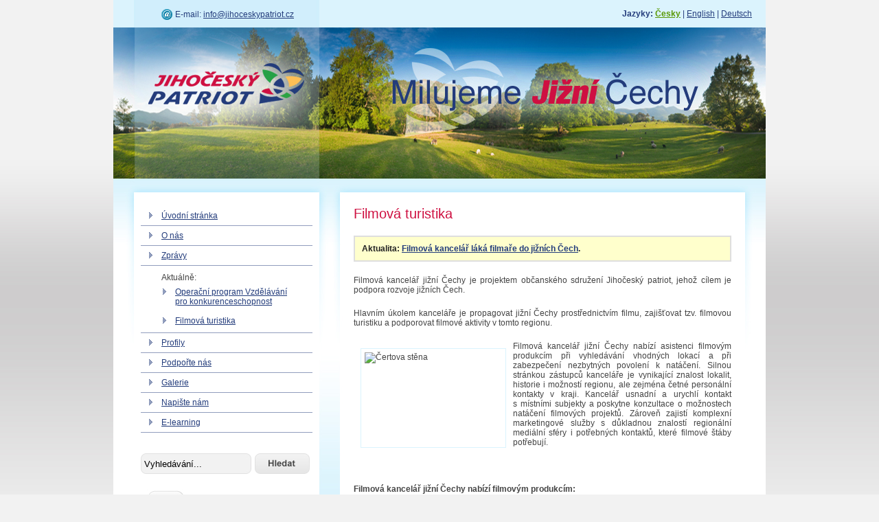

--- FILE ---
content_type: text/html; charset=UTF-8
request_url: http://www.jihoceskypatriot.cz/cestina/filmova-turistika/sid-efb8dd16e8/
body_size: 23858
content:
<!DOCTYPE html PUBLIC "-//W3C//DTD XHTML 1.0 Strict//EN" "http://www.w3.org/TR/xhtml1/DTD/xhtml1-strict.dtd">
<html xmlns="http://www.w3.org/1999/xhtml" xml:lang="cs">
<head>
	<meta http-equiv="content-type" content="text/html; charset=utf-8" />
	<meta http-equiv="content-language" content="cs" />
	<meta name="author" content="NebeNet.cz - modrez@nebenet.cz" />
	<meta name="robots" content="index, follow" />
	<meta name="keywords" content="" />
	<meta name="description" content="" />
	<link type="text/css" media="all" href="http://www.jihoceskypatriot.cz/cestina/css/jp.css" rel="stylesheet" />
	<title>Filmová turistika - Jihočeský patriot</title>
	<meta name="google-site-verification" content="ESrKSs83ah0d9LY-tTftGBZvuBVxLY5DYCqPxH72YJQ" />
</head>
<body>

<div id="main">
<div id="main_01">
	<div id="header">
		<h1><a href="http://www.jihoceskypatriot.cz/cestina/sid-a7ff9300b4/" id="logo" title="Zpět na úvodní stránku">Jihočeský patriot</a></h1>
		<p id="language"><strong>Jazyky: </strong><a href="http://www.jihoceskypatriot.cz/cestina/" class="active" title="Česky">Česky</a> | <a href="http://www.jihoceskypatriot.cz/english/" title="English">English</a> | <a href="http://www.jihoceskypatriot.cz/deutsch/" title="Deutsch">Deutsch</a></p>
		<p id="mail">E-mail: <a href="mailto:info@jihoceskypatriot.cz" title="info@jihoceskypatriot.cz">info@jihoceskypatriot.cz</a></p>
	</div>
	
	<div id="sidebar">
		<ul id="main_menu">
			<li><a href="http://www.jihoceskypatriot.cz/cestina/sid-a7ff9300b4/" title="Úvodní stránka">Úvodní stránka</a></li>
			<!--<li><a href="http://www.jihoceskypatriot.cz/cestina/predstaveni/sid-a7ff9300b4/" title="Představení">Představení</a></li>-->
			<li><a href="http://www.jihoceskypatriot.cz/cestina/o-nas/sid-a7ff9300b4/" title="O nás">O nás</a></li>
			<li><a href="http://www.jihoceskypatriot.cz/cestina/zpravy/sid-a7ff9300b4/" title="Zprávy">Zprávy</a></li>
						<li><span style="display:block;padding: 10px 0 0 30px">Aktuálně:</span><a href="http://www.jihoceskypatriot.cz/cestina/opvpk/sid-a7ff9300b4/" title="Operační program Vzdělávání pro konkurenceschopnost" style="margin-left: 20px; border: 0;">Operační program Vzdělávání pro konkurenceschopnost</a><a href="http://www.jihoceskypatriot.cz/cestina/filmova-turistika/sid-a7ff9300b4/" title="Filmová turistika" style="margin-left: 20px; border: 0; padding-bottom: 10px">Filmová turistika</a></li>
			<li><a href="http://www.jihoceskypatriot.cz/cestina/profily/sid-a7ff9300b4/" title="Profily" style="border-top: 1px solid #919DBD;">Profily</a></li>
			<li><a href="http://www.jihoceskypatriot.cz/cestina/podporte-nas/sid-a7ff9300b4/" title="Podpořte nás">Podpořte nás</a></li>
			<li><a href="http://www.jihoceskypatriot.cz/cestina/galerie/sid-a7ff9300b4/" title="Galerie">Galerie</a></li>
			<li><a href="http://www.jihoceskypatriot.cz/cestina/napiste-nam/sid-a7ff9300b4/" title="Napište nám">Napište nám</a></li>
			<li><a href="http://www.jihoceskypatriot.cz/cestina/e-learning/sid-a7ff9300b4/" title="E-learning">E-learning</a></li>
					</ul>
		
		<form action="http://www.jihoceskypatriot.cz/cestina/vyhledavani/sid-a7ff9300b4/" id="search" method="post">
			<p>
				<input type="text" name="q" value="Vyhledávání..." id="input_text" onfocus="if (this.value == 'Vyhledávání...') {this.value = '';}" onblur="if (this.value == '') {this.value = 'Vyhledávání...';}" />
				<input type="image" src="http://www.jihoceskypatriot.cz/img/button_search.jpg" name="" value="Hledat" id="input_submit" /><br />
			</p>
		</form>
		
		<div id="novinky">
			<h2>Zprávy</h2>
						<div class="novinka">
				<h3><a href="http://www.jihoceskypatriot.cz/cestina/clanek/34-bechyne-chysta-prvni-jihoceskou-naucnou-filmovou-stezku/sid-a7ff9300b4/" title="Bechyně chystá první jihočeskou naučnou filmovou stezku">Bechyně chystá první jihočeskou naučnou filmovou stezku</a></h3>
				<p><strong>15.12.2014 - </strong>V jihočeské Bechyni v těchto dnech vzniká první naučná filmová stezka. Ta představuje místa, kde se natáčely známé české filmy. Místa budou do konce roku označena cedulemi s názvem filmů a krátkou anotací.</p>
			</div>
						<div class="novinka">
				<h3><a href="http://www.jihoceskypatriot.cz/cestina/clanek/35-diky-projektu-jizni-cechy-bezpecne-se-vzdelaly-desitky-osob/sid-a7ff9300b4/" title="Díky projektu Jižní Čechy bezpečné se vzdělaly desítky osob">Díky projektu Jižní Čechy bezpečné se vzdělaly desítky osob</a></h3>
				<p><strong>4.11.2014 - </strong>Několik desítek provozovatelů turistických služeb, průvodců, podnikatelů a dalších zájemců se během uplynulých dvou let vzdělalo v oblasti bezpečného pohybu osob při turistických aktivitách v jižních Čechách.</p>
			</div>
						</div>
	</div>	<div id="content">
		<h1>Filmová turistika</h1>
		<p style="background: #FFFFCC; padding: 10px; color: #222; border: 2px solid #DEDEDE;"><strong>Aktualita: <a href="http://www.jihoceskypatriot.cz/cestina/clanek/30-filmova-kancelar-laka-filmare-do-jiznich-cech/" title="Filmová kancelář láká filmaře do jižních Čech" style="color: #233C7B">Filmová kancelář láká filmaře do jižních Čech</a>.</strong></p>
		<p>Filmová kancelář jižní Čechy je projektem občanského sdružení Jihočeský patriot, jehož cílem je podpora rozvoje jižních Čech.</p>
			<p>Hlavním úkolem kanceláře je propagovat jižní Čechy prostřednictvím filmu, zajišťovat tzv. filmovou turistiku a podporovat filmové aktivity v tomto regionu.</p>
<p><img style="float: left; margin: 10px;" title="Čertova stěna" src="http://www.jiznicechy.cz/fotobanka/photos/certova_stena_jccr_dvd_007.jpg" alt="Čertova stěna" width="200" height="133" />Filmová kancelář jižní Čechy nabízí asistenci filmovým produkcím při vyhledávání vhodných lokací a při zabezpečení nezbytných povolení k natáčení. Silnou stránkou zástupců kanceláře je vynikající znalost lokalit, historie i možností regionu, ale zejména četné personální kontakty v kraji. Kancelář usnadní a urychlí kontakt s místními subjekty a poskytne konzultace o možnostech natáčení filmových projektů. Zároveň zajistí komplexní marketingové služby s důkladnou znalostí regionální mediální sféry i potřebných kontaktů, které filmové štáby potřebují.</p>
<p> </p>
<p><strong>Filmová kancelář jižní Čechy nabízí filmovým produkcím:</strong></p>
<ul>
<li>informace o lokacích      a možnostech natáčení</li>
<li>organizační pomoc      při pohybu a ubytování natáčecích štábů</li>
<li>kontaktování      samosprávných institucí v souvislosti s natáčením filmů</li>
<li>zprostředkování      povolení při natáčeních v jihočeských památkách</li>
<li>zapůjčení techniky      od městských společností či rekvizit (historické zemědělské stroje, retro      výpočetní techniku)</li>
<li>zprostředkování      dopravy (infrastruktura) – autobus, vlak, letiště</li>
<li>zprostředkování      ubytování a cateringu ve spolupráci s partnerskými penziony a hotely po      celých jižních Čechách</li>
<li>zajištění      povolenek a vyjednání možnosti natáčení na území CHKO</li>
<li>odborné konzultace      týkající se regionu</li>
<li>komplexní      marketingové a PR služby</li>
<li>organizace      společenských setkání filmových štábů s představiteli regionu</li>
</ul>
<p> </p>
<p><strong>Kontakt na jihočeskou filmovou kancelář:</strong></p>
<p>Ing. Pavla Skrbková, PhD. – předsedkyně občanského sdružení Jihočeský patriot</p>
<p>Mobil: 724 648 847</p>
<p>E-mail: <a href="mailto:skrbkova@jihoceskypatriot.cz">skrbkova@jihoceskypatriot.cz</a><span style="text-decoration: underline;"> </span></p>
<p>URL: <a href="../..//">www.jihoceskypatriot.cz</a></p>
<p><strong> </strong></p>
<p><strong> </strong></p>
<p><strong> </strong></p>
<p><strong>O regionu </strong></p>
<p>Kraj po staletí spravovaný lidmi v souladu s nároky přírody, svou krásou překvapí každého návštěvníka. Kdo přijede za historickými památkami, pochopí, jak osvícené a bohaté musely být šlechtické rody a jak vynikající umělci a řemeslníci zde žili. Zanechali zde totiž budoucím generacím nespočet kulturně historických památek jako doklad bohaté a mnohotvárné historie - starobylá města, plná života a kultury, majestátné gotické kostely, zasněné renesanční zámky, kláštery, památky lidového stavitelství, zajímavé technické stavby včetně důmyslných rybničních systémů.</p>
<p>Jižní Čechy mají však díky absenci velkých průmyslových podniků i vysokou krajinnou hodnotu. Jejím důkazem je množství vyhlášených chráněných území. Jižní Čechy jsou krajem nesčetných rybníků, borových lesů i rozsáhlých rašelinišť, oživeným siluetami měst i venkovských kostelů, které skvěle harmonují s bělostnými blatskými statky. To je obraz typické jihočeské krajiny v okolí Českých Budějovic, Třeboně či Veselí nad Lužnicí. Jižní Čechy jsou však i drsná horská krajina majestátné Šumavy, Novohradských hor a Blanského lesa. Bezpočet krás skrývá však i kraj jihovýchodně od Jindřichova Hradce – díky málo narušené přírodě, hojným volně roztroušeným žulovým blokům, vysokým vrchům i velkým rybníkům bývá právem nazýván Českou Kanadou.</p>
<p>Na severu je region ohraničen malebným Píseckem v povodí řek Vltavy a Otavy a Táborskem, které je známé zejména díky svému husitskému období. Současné hranice mezi jižními Čechami, Rakouskem a Německem rozdělují krajinu, jejíž historie byla mnohdy svázána s jedním šlechtickým rodem a se stejnými mocenskými zájmy. Poloha kraje předurčuje i jeho kulturní bohatství – kulturní vlivy drsného germánského a anglosaského severu se zde střetávaly s vytříbeným uměním italských renesančních mistrů. Města však nejsou jakýmisi historickými skanzeny, ale naopak – tepe v nich každodenní život v neopakovatelné atmosféře. Zastavte se, zůstaňte déle, přijeďte opět...</p>

<p><strong>NĚKOLIK PŘÍKLADŮ výběru filmů a míst natáčení z JČK</strong></p>
<p>Veselí n.  Lužnicí , Planá n.L.	- 	Rozmarné léto<br />
Zámek Hluboká		- 	Pyšná princezna, Pan Tau<br />
Tábor, Mirotice		- 	Intimní osvětlení<br />
Slavonice			- 	Valérie a týden divů<br />
Protivín			- 	Už zase skáču přes kaluže<br />
tvrz Klokočín 			- 	Markéta Lazarová <br />
Kuklov 				-	Údolí včel<br />
Blatná				-	Bílá paní, Šíleně smutná princezna<br />
Jickovice 			- 	 Jáchyme, hoď ho do stroje <br />
Čimelice 			- 	Hogo fogo Homolka<br />
Strakonicko,Nahořany, Starov	-	Trhák (Zdeněk Podskalský)<br />
Hoštice				-	Slunce, seno . . .  3 logie<br />
Hlubocko a okolí			- 	Babovřesky 1 a 2 <br />
Bechyně. K. Řečice, Zlatá Koruna a další	-	Jízda <br />
Třeboňsko			- 	Líbánky (Hřebejk) <br />
Tábor - Donšajni<br />
České Budějovice 		- 	Pojedeme k moři (rež. Debut J. Mádla) <br />
Varvažov 			-	Je třeba zabít Sekala <br />
Český Krumlov		-	Iluzionista, Příběh pro začínajícího kata<br />
Razová				-	Johanka z Arcu <br />
Volyně, Vlachovo Březí a okolí	- 	Drahé tety a já<br />
Želiv 				- 	Dobří holubi se vracejí<br />
Mirotice			- 	Čtyři slunce <br />
Místa na Šumavě		- 	Vrásky z lásky, Láska je láska, filmy s Tomášem Holým <br />
Netolice, Pištín, Záboří, 
Dobčice, Hluboká nad Vltavou - 	Babovřesky<br />
rybník Pančár 			-	Vesnický učitel <br />
Bechyně			-	Kuky se vrací, Dým bramborové natě<br />
Zvíkov 				- 	Bathory, Lotrando a Zubejda<br />
Písek 				- 	V Peřině , atd.<br />
Vimperk, Prachatice 		-  	Nejlepší člověk (debut Míly Myslíkové), Chlapci a chlapi<br />
Týn nad Vltavou		-	Kameňák, Matěji, proč Tě holky nechtějí, Talíře nad velkým Malíkovem</p>
<p>Jen ho nechte, ať se bojí, Hop a je tu lidooop – komedie s Jiřím Hrzánem, dtto Tchán (Dáša Veškrnová) či Bílá paní v Blatné s Jiřinou Bohdalovou atd. atd.</p>
<p><strong>Filmový turismus – produkt cestovního ruchu</strong></p>
<p>Proč: 
<ul><li>potenciál JČK a filmového průmyslu a možných synergií k posílení marketingu JČK</li>
<li>filmy, zejména ty známe, jsou stále živoucí výkladní skříní, kterou shlédnou ročně miliony diváků z Čech i zahraničí! </li>
<li>Cílem záměru je spolupráce a vytvoření nového inovativního komplexního produktu cestovního ruchu na regionální úrovni s návazností na filmovou produkci v JČK. </li>
<li>Výsledkem pak produkt cestovního ruchu, který nabízí další lákavý pohled na destinaci a její nabídku, oslovení nové cílové skupiny a přináší s sebou i nový inovativní způsob cestování (mobilní aplikace, lokační mapy, potenciální využití všech moderních technologií a přístupů)</li>
<li>Součástí produktu by byly trasy po filmových místech (po místech příběhu filmu a regionu), webové prostředí, mobilní aplikace, lokační mapy, zapojení dalších subjektů (vč. ubytovacích a stravovacích zařízení atd.)</li></ul></p>
<p>Nastínění aktivit v rámci spolupráce:<ol>
<li>Zpracování přehledu filmů, výběr filmů, příprava podkladů, návrh filmových tras (doplnění  dalších zajímavostí, pamětihodností, ubytování a dalších zastávek v trase)<br />
Výběr filmů a jejich vztah k destinaci:<br />
-	Jakou roli hrají lokace v příběhu? Mohl by se děj odehrávat kdekoliv jinde? Nebo je důležité, že se děj odehrává v JČK a konkrétní lokaci? Ikonické záběry<br />
Umístění kulturních a historických souvislostí:<br />
Jsou kromě lokací uvedeny v příběhu např. specifické tradice a zvyky? Kroje, řemesla, tradiční a známé výrobky a gastronomie?</li>
<li>Návrh realizace př. digitálního prostředí (webové prostředí, mobilní aplikace)</li>
<li>Návrh a realizace marketingové kampaně<br />
Zpracování výběru filmů + návrh filmových tras -> Příprava podkladů -> Návrh realizace digitálního prostředí a marketingové kampaně -> Digitální prostředí (web, mobilní aplikace) realizace marketingové kampaně</li></ol></p>
<p><strong>Další možnosti spolupráce:</strong><ul>
<li>Rozhovory s hlavními protagonisty, jejich kladné vyjádření o destinaci JČK</li>
<li>Poskytování rozhovorů do médií v ČR a také na cílovém trhu</li>
<li>Možnost fotografování a tvorby videozáznamů z natáčení nebo poskytnutí oficiálních fotografií a videozáznamů ze strany produkce</li>
<li>Účast na tiskových konferencích k filmu v průběhu natáčení v JČK</li>
<li>Poskytnutí oficiálního traileru k filmu pro marketingové potřeby JČK </li>
<li>Umístění informací o destinaci JČK na oficiálních webových stránkách filmové kanceláře, webu JCCR atd. a na sociálních sítích </li>
<li>Soutěže ve vztahu k filmu (Budou moci být osloveni/vyzváni filmoví diváci k účasti na soutěži?) (Př. Filmový divák bude soutěžit na webových stránkách JČK, JCCR, Kudyznudy </li>
<li>Účast na tiskových konferencích k filmu</li></ul></p>
<p><u>Př. pomoci s výběrem nově natáčených filmů</u> (tak, aby měla podpora přímý regionální efekt a systémový přístup):<ul>
<li>Jaký je celkový rozpočet filmu?</li>
<li>Kolik natáčecích dnů mají v našem kraji a na jakých lokacích? </li>
<li>Kteří herci u nás v regionu budou natáčet? Bude možné s nimi udělat rozhovor?</li>
<li>Kolik utratí na území našeho kraje a za co? (ubytování, catering, kompars, technika, líčení, další služby atd.)</li>
<li>Co konkrétně čeká od Filmové jč kanceláře a od kraje? Pouze finanční podporu?</li>
<li>Jaké protiplnění můžeme dostat? (rozhovory s tvůrci a herci, tiskové konference, podílení se na PR kampani k filmu, fotky, trailery pro marketingové účely, propojení webových stránek, cross promo, atd.)</li>
<li>Bude možná předpremiéra v našem kraji? </li>
<li>Na co konkrétně bude využita finanční podpora?</li>
<li>V kolika kopiích a kdy půjde film v ČR do kin? </li>
<li>Do jakých zemí bude film distribuován, tj. reklama regionu v zahraničí a to kde? </li>
<li>Úspěšnost a návštěvnost předchozích filmů, které produkovali?</li></ul></p>

<p><strong>Jižní Čechy jsou doslova rájem filmařů. Vznikly zde klenoty českého i zahraničního filmu, snímky debutujích i experimentálních režisérů, slavné pohádky i nikdy nekončící seriály.</strong></p>
<p>Nejen hrady, zámky, zříceniny, ale i slavná filmová místa mohou v jižních Čechách navštívit turisté. Jsou zde desítky míst, kde vznikaly známé pohádky, komedie, dramata či historické filmy. </p>
 
<img src="/img/hluboka.png" style="float: right; margin: 0 0 20px 20px;" /><p>Kromě Českého Krumlova, Hluboké nad Vltavou, kde vznikaly třeba filmy Pyšná princezna, Pan Tau, Jen ho nechte, ať se bojí, Hop a je tu lidoop, mohou turisté zajet třeba do Hoštic u Volyně. Tady natočil režisér Zdeněk Troška asi nejslavnější komedie Slunce, seno a z malé vesničky u Volyně udělal asi neznámější ves v Česku. Na Strakonicku se natáčel na také slavný snímek Trhák Zdeňka Podskalského, a to v Nahořanech a Starově u Volyně. Ve Volyni, Vlachově Březí a okolí pak třeba komedie Drahé tety a já.</p>
<p>Vimperk a Prachatice si zase "zahrály" v seriálu Chlapci a chlapi nebo ve filmu Nejlepší člověk. Právě tento snímek byl zároveň filmovým debutem slavné herečky Míly Myslíkové. Ta na jihu Čech točila několikrát - například v Rozmarném létu, který se natáčel u řeky Lužnice v Plané a u Veselí. A herečka si také zahrála v komediích Matěji, proč tě holky nechtějí nebo Talíře nad Velkým Malíkovem. Oba vznikaly v Týně nad Vltavou, stejně jako další Troškova komedie Kameňák.</p>
<p>V Týně nad Vltavou i v nedalekém Chlumci u Purkarce se v 70. letech natáčela komedie Tchán s Josefem Bláhou, Svatoplukem Skopalem a Dášou Veškrnovou v hlavních rolích.</p>
<p>V jižních Čechách se točila i řada pohádek - Princezna ze mlejna nebo Šíleně smutná princezna. V Blatné vznikal slavný film s Jiřinou Bohdalovou Bílá paní. Režisér Hynek Bočan zde natočil Čest a sláva s Rudolfem Hrušínským, který se odehrává na tvrzi v posledním roce třicetileté války. </p>
<p>Pohádky Lotrando a Zubejda nebo Maharal, tajemství talismanu filmaři usadili na hrad Zvíkov.</p>
<p>Zámek Orlík se zase objevil ve filmu Nahá pastýřka. V Písku pak filmaři našli exteriéry i interiéry pro snímky jako Měsíc nad řekou, Lístek do památníku nebo třeba muzikál V peřině. Na Písecku v Oslově a Jickovicích vznikala částečně i slavná komedie s Luďkem Sobotou Jáchyme, hoď ho do stroje. Čimelice zase proslavil díl ze slavné trilogie rodiny Homolkovi. Slavný film Karla Kachyni Už zase skáču přes kaluže se částečně natáčel také zde a v obci Holašovice, která je na seznamu UNESCO. Statek „U Říhů“, je další místo natáčení filmu režiséra K. Kachyni Duhová kulička. </p>
<p>Na šumavském Plešném jezeře se točila pohádka Jezerní královna. V okolí Volar a Vimperka vznikaly snímky s hercem Tomášem Holým, mj. Za trnkovým keřem. Na Kvilně byl natočen Král Šumavy.</p>
<p>Nebyly to vždy ale jen české či slovenské snímky, které v kraji vznikaly. Tábor si před lety vytipovali zahraniční filmaři pro velkofilm Iluzionista.</p>
<p>V Táboře se odehrává i komedie Blázni, vodníci a podvodníci s Jiřím Hrzánem v hlavní roli, který se ve městě dokonce narodil. V Bechyni se točil třeba hořký snímek s Rudolfem Hrušínským Dým bramborové natě nebo slavná Jízda.</p>
<p>Také městečko Jistebnice u Tábora je divákům známé z televizních i filmových příběhů. Točily se zde částečně dva díly kontroverzního seriálu 30 případů majora Zemana nebo snímek Řeknem si to příští léto.</p>
<p>Hrad Kašperk, což jistě spousta návštěvníků neví, je velkým lákadlem nejen pro děti a milovníky pohádek. Na tomto hradě se také  v lednu r. 2005 natáčela pohádka Anděl páně, kromě pohádky se zde natáčel film Vůně vanilky, kdy nebyl obsazen hrad, ale kašperské náměstí. 
Do povědomí diváků se zapsal například český film režiséra Františka Vláčila Údolí včel, natočený v roce 1967 podle námětu spisovatele Vladimíra Körnera. Film se natáčel především ve zřícenině hradu Kuklov a jejím okolí na okraji Blanského lesa.</p>
<p>Slavonice a tajemná místa v okolí dodaly hororovou atmosféru snímku Valerie a týden divů, který natočil Jaromil Jireš.</p>
<img src="/img/sekal.png" style="float: left; margin: 0 20px 10px 0;" /><p>I na dalších místech byly natáčeny např. Vrásky z lásky, In nomine patris, Něco o životě, Kuky se vrací, Venkovský učitel, Maličkosti…
Barokní silniční most ve Varvažově se stal místem natáčení filmu Je třeba zabít Sekala</p> 
<p>Nedaleko Razové v jížních Čechách zase vyrostla středověká vesnice pro film Johanka z Arku. </p>
<p>Ponurý, ale nádherný snímek Vojtěch, řečený sirotek prakticky celý vznikl na Třeboňsku, přesněji v obci Mníšek u Stříbrce a okolí. </p>
<p>Jižní Čechy jsou terčem filmařů také v roce 2012. Režisér Zdeněk Troška si je vybral pro natáčení svého nejnovějšího filmu Babovřesky. A v roce 2012 nebyl jediným, kdo se rozhodl pro natáčení v jihočeském regionu – Jan Hřebejk zde natáčel svůj zatím poslední film Líbánky.</p>
<p>Máme se tedy stále na co těšit… </p>
<p><strong>Jižní Čechy jsou i místem mezinárodních filmových festivalů, např.:</strong><ul>
<li>o zvířatech - NaturVision </li>
<li>Voda moře oceány</li>
<li>ekofilmů i </li>
<li>studentských filmařských workshopů </li>
<li><strong>a místem pro geocaching, místem protkaným naučnými stezkami a turistickými trasami</strong></li></ul></p>
	</div>	<div class="clear"></div>
	
	</div>
	</div>
	
	<div id="footer">
		<p>Jihočeský patriot o.s. - 2009 - všechna práva vyhrazena | Webovou prezentaci zajistilo studio <a href="http://www.nebenet.cz" title="NebeNet.cz">NebeNet.cz</a></p>
	</div>
	
	<a href="http://www.skinhome.cz/" title="Skinhome - samolepka na zeď" style="visibility:hidden;position:absolute;">Skinhome - samolepky na zeď</a>
  <a href="http://www.skinbook.cz/" title="Skinbook - samolepka na notebook" style="visibility:hidden;position:absolute;">Skinbook - samolepka na notebook</a>
  <a href="http://www.fabrix.cz/" title="Fabrix -  pouzdra na notebooky, iPady, iPody, iPhony, mobilní telefony, hard disky, fotoaparáty" style="visibility:hidden;position:absolute;">Fabrix -  pouzdra na notebooky, iPady, iPody, iPhony, mobilní telefony, hard disky, fotoaparáty</a>

<script type="text/javascript">
var gaJsHost = (("https:" == document.location.protocol) ? "https://ssl." : "http://www.");
document.write(unescape("%3Cscript src='" + gaJsHost + "google-analytics.com/ga.js' type='text/javascript'%3E%3C/script%3E"));
</script>
<script type="text/javascript">
try {
var pageTracker = _gat._getTracker("UA-12288659-1");
pageTracker._trackPageview();
} catch(err) {}</script>

</body>
</html>